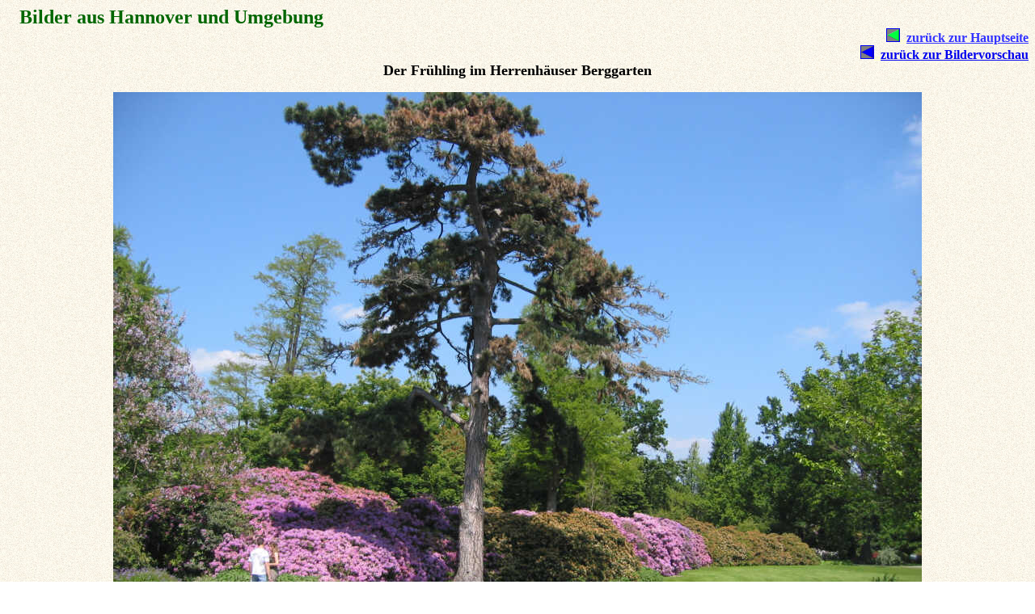

--- FILE ---
content_type: text/html
request_url: http://plattdeutsche-geschichten.de/hapic-17.html
body_size: 792
content:
<!doctype html public "-//w3c//dtd html 4.0 transitional//en">
<html>
<head>
   <meta http-equiv="Content-Type" content="text/html; charset=iso-8859-1">
   <meta name="Author" content="Johannes de Vries">
   <meta name="publisher" content="Johannes de Vries">
   <meta name="copyright" content="Johannes de Vries">
   <meta name="keywords" content="Bilder aus Hannover, Fotos aus Hannover,Maschsee in Hannover,Stadt Hannover">
   <meta name="description" content="Schöne Bilder aus Hannover">
   <meta name="page-topic" content="Kultur">
   <meta name="page-type" content="Unterseite der privaten homepage">
   <meta name="audience" content="Alle">
   <meta name="GENERATOR" content="Mozilla/4.7 [de] (WinNT; I) [Netscape]">
   <title>Bilder Fotos Hannover Stadt</title>
</head>
<body text="#000000" bgcolor="#FFFFFF" link="#0000EE" vlink="#551A8B" alink="#FF0000" background="sand-light.jpg">
<font color="#006600">&nbsp;&nbsp;&nbsp; <b><font size=+2>Bilder
aus Hannover und Umgebung</font></b></font>
<div align=right><a href="index.html"><img SRC="pfeilnl.jpg" BORDER=1 height=15 width=15></a><b><a href="index.html"><font color="#FFFFCC">..</font><font color="#3333FF">zur&uuml;ck
zur Hauptseite</font></a></b>
<br><a href="bilderha.html"><img SRC="pfeilnlb.jpg" BORDER=1 height=15 width=15></a><b><a href="bilderha.html"><font color="#FFFFCC">..</font>zur&uuml;ck
zur Bildervorschau</a></b></div>

<center><b><font size=+1>Der Fr&uuml;hling im Herrenh&auml;user Berggarten</font></b>
<p><a href="bilderha.html"><img SRC="hapic17g.jpg" BORDER=0 height=750 width=1000></a>
<br><b>Mai 2004</b></center>

<div align=right><a href="index.html"><img SRC="pfeilnl.jpg" BORDER=1 height=15 width=15></a><b><a href="index.html"><font color="#FFFFCC">..</font><font color="#3333FF">zur&uuml;ck
zur Hauptseite</font></a></b>
<br><a href="bilderha.html"><img SRC="pfeilnlb.jpg" BORDER=1 height=15 width=15></a><b><a href="bilderha.html"><font color="#FFFFCC">..</font>zur&uuml;ck
zur Bildervorschau</a></b></div>

<br>&nbsp;
</body>
</html>
